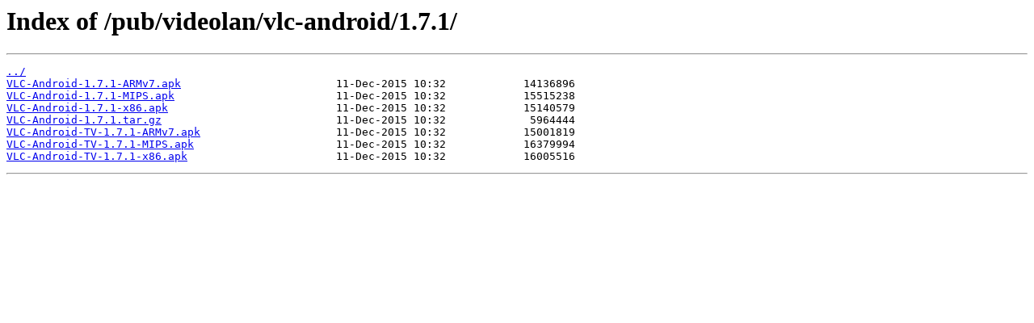

--- FILE ---
content_type: text/html
request_url: http://downloads.videolan.org/pub/videolan/vlc-android/1.7.1/
body_size: 1133
content:
<html>
<head><title>Index of /pub/videolan/vlc-android/1.7.1/</title></head>
<body>
<h1>Index of /pub/videolan/vlc-android/1.7.1/</h1><hr><pre><a href="../">../</a>
<a href="VLC-Android-1.7.1-ARMv7.apk">VLC-Android-1.7.1-ARMv7.apk</a>                        11-Dec-2015 10:32            14136896
<a href="VLC-Android-1.7.1-MIPS.apk">VLC-Android-1.7.1-MIPS.apk</a>                         11-Dec-2015 10:32            15515238
<a href="VLC-Android-1.7.1-x86.apk">VLC-Android-1.7.1-x86.apk</a>                          11-Dec-2015 10:32            15140579
<a href="VLC-Android-1.7.1.tar.gz">VLC-Android-1.7.1.tar.gz</a>                           11-Dec-2015 10:32             5964444
<a href="VLC-Android-TV-1.7.1-ARMv7.apk">VLC-Android-TV-1.7.1-ARMv7.apk</a>                     11-Dec-2015 10:32            15001819
<a href="VLC-Android-TV-1.7.1-MIPS.apk">VLC-Android-TV-1.7.1-MIPS.apk</a>                      11-Dec-2015 10:32            16379994
<a href="VLC-Android-TV-1.7.1-x86.apk">VLC-Android-TV-1.7.1-x86.apk</a>                       11-Dec-2015 10:32            16005516
</pre><hr></body>
</html>
